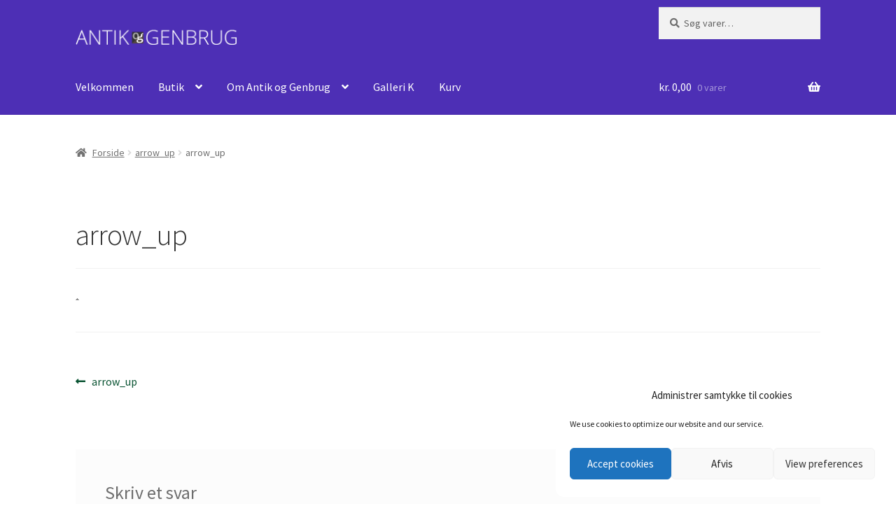

--- FILE ---
content_type: text/html; charset=UTF-8
request_url: https://antik-og-genbrug.dk/arrow_up/
body_size: 16007
content:
<!doctype html>
<html lang="da-DK">
<head>
<meta charset="UTF-8">
<meta name="viewport" content="width=device-width, initial-scale=1">
<link rel="profile" href="http://gmpg.org/xfn/11">
<link rel="pingback" href="https://antik-og-genbrug.dk/Leifsubwebshopwp/xmlrpc.php">

<title>arrow_up &#8211; Antik og Genbrug</title>
<meta name='robots' content='max-image-preview:large' />

<link rel='dns-prefetch' href='//stats.wp.com' />
<link rel='dns-prefetch' href='//fonts.googleapis.com' />
<link rel='dns-prefetch' href='//i0.wp.com' />
<link rel='dns-prefetch' href='//c0.wp.com' />
<link rel="alternate" type="application/rss+xml" title="Antik og Genbrug &raquo; Feed" href="https://antik-og-genbrug.dk/feed/" />
<link rel="alternate" type="application/rss+xml" title="Antik og Genbrug &raquo;-kommentar-feed" href="https://antik-og-genbrug.dk/comments/feed/" />
<link rel="alternate" type="application/rss+xml" title="Antik og Genbrug &raquo; arrow_up-kommentar-feed" href="https://antik-og-genbrug.dk/feed/?attachment_id=226" />
<link rel="alternate" title="oEmbed (JSON)" type="application/json+oembed" href="https://antik-og-genbrug.dk/wp-json/oembed/1.0/embed?url=https%3A%2F%2Fantik-og-genbrug.dk%2Farrow_up%2F" />
<link rel="alternate" title="oEmbed (XML)" type="text/xml+oembed" href="https://antik-og-genbrug.dk/wp-json/oembed/1.0/embed?url=https%3A%2F%2Fantik-og-genbrug.dk%2Farrow_up%2F&#038;format=xml" />
<style id='wp-img-auto-sizes-contain-inline-css'>
img:is([sizes=auto i],[sizes^="auto," i]){contain-intrinsic-size:3000px 1500px}
/*# sourceURL=wp-img-auto-sizes-contain-inline-css */
</style>
<style id='wp-emoji-styles-inline-css'>

	img.wp-smiley, img.emoji {
		display: inline !important;
		border: none !important;
		box-shadow: none !important;
		height: 1em !important;
		width: 1em !important;
		margin: 0 0.07em !important;
		vertical-align: -0.1em !important;
		background: none !important;
		padding: 0 !important;
	}
/*# sourceURL=wp-emoji-styles-inline-css */
</style>
<style id='wp-block-library-inline-css'>
:root{--wp-block-synced-color:#7a00df;--wp-block-synced-color--rgb:122,0,223;--wp-bound-block-color:var(--wp-block-synced-color);--wp-editor-canvas-background:#ddd;--wp-admin-theme-color:#007cba;--wp-admin-theme-color--rgb:0,124,186;--wp-admin-theme-color-darker-10:#006ba1;--wp-admin-theme-color-darker-10--rgb:0,107,160.5;--wp-admin-theme-color-darker-20:#005a87;--wp-admin-theme-color-darker-20--rgb:0,90,135;--wp-admin-border-width-focus:2px}@media (min-resolution:192dpi){:root{--wp-admin-border-width-focus:1.5px}}.wp-element-button{cursor:pointer}:root .has-very-light-gray-background-color{background-color:#eee}:root .has-very-dark-gray-background-color{background-color:#313131}:root .has-very-light-gray-color{color:#eee}:root .has-very-dark-gray-color{color:#313131}:root .has-vivid-green-cyan-to-vivid-cyan-blue-gradient-background{background:linear-gradient(135deg,#00d084,#0693e3)}:root .has-purple-crush-gradient-background{background:linear-gradient(135deg,#34e2e4,#4721fb 50%,#ab1dfe)}:root .has-hazy-dawn-gradient-background{background:linear-gradient(135deg,#faaca8,#dad0ec)}:root .has-subdued-olive-gradient-background{background:linear-gradient(135deg,#fafae1,#67a671)}:root .has-atomic-cream-gradient-background{background:linear-gradient(135deg,#fdd79a,#004a59)}:root .has-nightshade-gradient-background{background:linear-gradient(135deg,#330968,#31cdcf)}:root .has-midnight-gradient-background{background:linear-gradient(135deg,#020381,#2874fc)}:root{--wp--preset--font-size--normal:16px;--wp--preset--font-size--huge:42px}.has-regular-font-size{font-size:1em}.has-larger-font-size{font-size:2.625em}.has-normal-font-size{font-size:var(--wp--preset--font-size--normal)}.has-huge-font-size{font-size:var(--wp--preset--font-size--huge)}.has-text-align-center{text-align:center}.has-text-align-left{text-align:left}.has-text-align-right{text-align:right}.has-fit-text{white-space:nowrap!important}#end-resizable-editor-section{display:none}.aligncenter{clear:both}.items-justified-left{justify-content:flex-start}.items-justified-center{justify-content:center}.items-justified-right{justify-content:flex-end}.items-justified-space-between{justify-content:space-between}.screen-reader-text{border:0;clip-path:inset(50%);height:1px;margin:-1px;overflow:hidden;padding:0;position:absolute;width:1px;word-wrap:normal!important}.screen-reader-text:focus{background-color:#ddd;clip-path:none;color:#444;display:block;font-size:1em;height:auto;left:5px;line-height:normal;padding:15px 23px 14px;text-decoration:none;top:5px;width:auto;z-index:100000}html :where(.has-border-color){border-style:solid}html :where([style*=border-top-color]){border-top-style:solid}html :where([style*=border-right-color]){border-right-style:solid}html :where([style*=border-bottom-color]){border-bottom-style:solid}html :where([style*=border-left-color]){border-left-style:solid}html :where([style*=border-width]){border-style:solid}html :where([style*=border-top-width]){border-top-style:solid}html :where([style*=border-right-width]){border-right-style:solid}html :where([style*=border-bottom-width]){border-bottom-style:solid}html :where([style*=border-left-width]){border-left-style:solid}html :where(img[class*=wp-image-]){height:auto;max-width:100%}:where(figure){margin:0 0 1em}html :where(.is-position-sticky){--wp-admin--admin-bar--position-offset:var(--wp-admin--admin-bar--height,0px)}@media screen and (max-width:600px){html :where(.is-position-sticky){--wp-admin--admin-bar--position-offset:0px}}
.has-text-align-justify{text-align:justify;}

/*# sourceURL=wp-block-library-inline-css */
</style><link rel='stylesheet' id='wc-blocks-style-css' href='https://c0.wp.com/p/woocommerce/10.4.3/assets/client/blocks/wc-blocks.css' media='all' />
<style id='global-styles-inline-css'>
:root{--wp--preset--aspect-ratio--square: 1;--wp--preset--aspect-ratio--4-3: 4/3;--wp--preset--aspect-ratio--3-4: 3/4;--wp--preset--aspect-ratio--3-2: 3/2;--wp--preset--aspect-ratio--2-3: 2/3;--wp--preset--aspect-ratio--16-9: 16/9;--wp--preset--aspect-ratio--9-16: 9/16;--wp--preset--color--black: #000000;--wp--preset--color--cyan-bluish-gray: #abb8c3;--wp--preset--color--white: #ffffff;--wp--preset--color--pale-pink: #f78da7;--wp--preset--color--vivid-red: #cf2e2e;--wp--preset--color--luminous-vivid-orange: #ff6900;--wp--preset--color--luminous-vivid-amber: #fcb900;--wp--preset--color--light-green-cyan: #7bdcb5;--wp--preset--color--vivid-green-cyan: #00d084;--wp--preset--color--pale-cyan-blue: #8ed1fc;--wp--preset--color--vivid-cyan-blue: #0693e3;--wp--preset--color--vivid-purple: #9b51e0;--wp--preset--gradient--vivid-cyan-blue-to-vivid-purple: linear-gradient(135deg,rgb(6,147,227) 0%,rgb(155,81,224) 100%);--wp--preset--gradient--light-green-cyan-to-vivid-green-cyan: linear-gradient(135deg,rgb(122,220,180) 0%,rgb(0,208,130) 100%);--wp--preset--gradient--luminous-vivid-amber-to-luminous-vivid-orange: linear-gradient(135deg,rgb(252,185,0) 0%,rgb(255,105,0) 100%);--wp--preset--gradient--luminous-vivid-orange-to-vivid-red: linear-gradient(135deg,rgb(255,105,0) 0%,rgb(207,46,46) 100%);--wp--preset--gradient--very-light-gray-to-cyan-bluish-gray: linear-gradient(135deg,rgb(238,238,238) 0%,rgb(169,184,195) 100%);--wp--preset--gradient--cool-to-warm-spectrum: linear-gradient(135deg,rgb(74,234,220) 0%,rgb(151,120,209) 20%,rgb(207,42,186) 40%,rgb(238,44,130) 60%,rgb(251,105,98) 80%,rgb(254,248,76) 100%);--wp--preset--gradient--blush-light-purple: linear-gradient(135deg,rgb(255,206,236) 0%,rgb(152,150,240) 100%);--wp--preset--gradient--blush-bordeaux: linear-gradient(135deg,rgb(254,205,165) 0%,rgb(254,45,45) 50%,rgb(107,0,62) 100%);--wp--preset--gradient--luminous-dusk: linear-gradient(135deg,rgb(255,203,112) 0%,rgb(199,81,192) 50%,rgb(65,88,208) 100%);--wp--preset--gradient--pale-ocean: linear-gradient(135deg,rgb(255,245,203) 0%,rgb(182,227,212) 50%,rgb(51,167,181) 100%);--wp--preset--gradient--electric-grass: linear-gradient(135deg,rgb(202,248,128) 0%,rgb(113,206,126) 100%);--wp--preset--gradient--midnight: linear-gradient(135deg,rgb(2,3,129) 0%,rgb(40,116,252) 100%);--wp--preset--font-size--small: 14px;--wp--preset--font-size--medium: 23px;--wp--preset--font-size--large: 26px;--wp--preset--font-size--x-large: 42px;--wp--preset--font-size--normal: 16px;--wp--preset--font-size--huge: 37px;--wp--preset--spacing--20: 0.44rem;--wp--preset--spacing--30: 0.67rem;--wp--preset--spacing--40: 1rem;--wp--preset--spacing--50: 1.5rem;--wp--preset--spacing--60: 2.25rem;--wp--preset--spacing--70: 3.38rem;--wp--preset--spacing--80: 5.06rem;--wp--preset--shadow--natural: 6px 6px 9px rgba(0, 0, 0, 0.2);--wp--preset--shadow--deep: 12px 12px 50px rgba(0, 0, 0, 0.4);--wp--preset--shadow--sharp: 6px 6px 0px rgba(0, 0, 0, 0.2);--wp--preset--shadow--outlined: 6px 6px 0px -3px rgb(255, 255, 255), 6px 6px rgb(0, 0, 0);--wp--preset--shadow--crisp: 6px 6px 0px rgb(0, 0, 0);}:where(.is-layout-flex){gap: 0.5em;}:where(.is-layout-grid){gap: 0.5em;}body .is-layout-flex{display: flex;}.is-layout-flex{flex-wrap: wrap;align-items: center;}.is-layout-flex > :is(*, div){margin: 0;}body .is-layout-grid{display: grid;}.is-layout-grid > :is(*, div){margin: 0;}:where(.wp-block-columns.is-layout-flex){gap: 2em;}:where(.wp-block-columns.is-layout-grid){gap: 2em;}:where(.wp-block-post-template.is-layout-flex){gap: 1.25em;}:where(.wp-block-post-template.is-layout-grid){gap: 1.25em;}.has-black-color{color: var(--wp--preset--color--black) !important;}.has-cyan-bluish-gray-color{color: var(--wp--preset--color--cyan-bluish-gray) !important;}.has-white-color{color: var(--wp--preset--color--white) !important;}.has-pale-pink-color{color: var(--wp--preset--color--pale-pink) !important;}.has-vivid-red-color{color: var(--wp--preset--color--vivid-red) !important;}.has-luminous-vivid-orange-color{color: var(--wp--preset--color--luminous-vivid-orange) !important;}.has-luminous-vivid-amber-color{color: var(--wp--preset--color--luminous-vivid-amber) !important;}.has-light-green-cyan-color{color: var(--wp--preset--color--light-green-cyan) !important;}.has-vivid-green-cyan-color{color: var(--wp--preset--color--vivid-green-cyan) !important;}.has-pale-cyan-blue-color{color: var(--wp--preset--color--pale-cyan-blue) !important;}.has-vivid-cyan-blue-color{color: var(--wp--preset--color--vivid-cyan-blue) !important;}.has-vivid-purple-color{color: var(--wp--preset--color--vivid-purple) !important;}.has-black-background-color{background-color: var(--wp--preset--color--black) !important;}.has-cyan-bluish-gray-background-color{background-color: var(--wp--preset--color--cyan-bluish-gray) !important;}.has-white-background-color{background-color: var(--wp--preset--color--white) !important;}.has-pale-pink-background-color{background-color: var(--wp--preset--color--pale-pink) !important;}.has-vivid-red-background-color{background-color: var(--wp--preset--color--vivid-red) !important;}.has-luminous-vivid-orange-background-color{background-color: var(--wp--preset--color--luminous-vivid-orange) !important;}.has-luminous-vivid-amber-background-color{background-color: var(--wp--preset--color--luminous-vivid-amber) !important;}.has-light-green-cyan-background-color{background-color: var(--wp--preset--color--light-green-cyan) !important;}.has-vivid-green-cyan-background-color{background-color: var(--wp--preset--color--vivid-green-cyan) !important;}.has-pale-cyan-blue-background-color{background-color: var(--wp--preset--color--pale-cyan-blue) !important;}.has-vivid-cyan-blue-background-color{background-color: var(--wp--preset--color--vivid-cyan-blue) !important;}.has-vivid-purple-background-color{background-color: var(--wp--preset--color--vivid-purple) !important;}.has-black-border-color{border-color: var(--wp--preset--color--black) !important;}.has-cyan-bluish-gray-border-color{border-color: var(--wp--preset--color--cyan-bluish-gray) !important;}.has-white-border-color{border-color: var(--wp--preset--color--white) !important;}.has-pale-pink-border-color{border-color: var(--wp--preset--color--pale-pink) !important;}.has-vivid-red-border-color{border-color: var(--wp--preset--color--vivid-red) !important;}.has-luminous-vivid-orange-border-color{border-color: var(--wp--preset--color--luminous-vivid-orange) !important;}.has-luminous-vivid-amber-border-color{border-color: var(--wp--preset--color--luminous-vivid-amber) !important;}.has-light-green-cyan-border-color{border-color: var(--wp--preset--color--light-green-cyan) !important;}.has-vivid-green-cyan-border-color{border-color: var(--wp--preset--color--vivid-green-cyan) !important;}.has-pale-cyan-blue-border-color{border-color: var(--wp--preset--color--pale-cyan-blue) !important;}.has-vivid-cyan-blue-border-color{border-color: var(--wp--preset--color--vivid-cyan-blue) !important;}.has-vivid-purple-border-color{border-color: var(--wp--preset--color--vivid-purple) !important;}.has-vivid-cyan-blue-to-vivid-purple-gradient-background{background: var(--wp--preset--gradient--vivid-cyan-blue-to-vivid-purple) !important;}.has-light-green-cyan-to-vivid-green-cyan-gradient-background{background: var(--wp--preset--gradient--light-green-cyan-to-vivid-green-cyan) !important;}.has-luminous-vivid-amber-to-luminous-vivid-orange-gradient-background{background: var(--wp--preset--gradient--luminous-vivid-amber-to-luminous-vivid-orange) !important;}.has-luminous-vivid-orange-to-vivid-red-gradient-background{background: var(--wp--preset--gradient--luminous-vivid-orange-to-vivid-red) !important;}.has-very-light-gray-to-cyan-bluish-gray-gradient-background{background: var(--wp--preset--gradient--very-light-gray-to-cyan-bluish-gray) !important;}.has-cool-to-warm-spectrum-gradient-background{background: var(--wp--preset--gradient--cool-to-warm-spectrum) !important;}.has-blush-light-purple-gradient-background{background: var(--wp--preset--gradient--blush-light-purple) !important;}.has-blush-bordeaux-gradient-background{background: var(--wp--preset--gradient--blush-bordeaux) !important;}.has-luminous-dusk-gradient-background{background: var(--wp--preset--gradient--luminous-dusk) !important;}.has-pale-ocean-gradient-background{background: var(--wp--preset--gradient--pale-ocean) !important;}.has-electric-grass-gradient-background{background: var(--wp--preset--gradient--electric-grass) !important;}.has-midnight-gradient-background{background: var(--wp--preset--gradient--midnight) !important;}.has-small-font-size{font-size: var(--wp--preset--font-size--small) !important;}.has-medium-font-size{font-size: var(--wp--preset--font-size--medium) !important;}.has-large-font-size{font-size: var(--wp--preset--font-size--large) !important;}.has-x-large-font-size{font-size: var(--wp--preset--font-size--x-large) !important;}
/*# sourceURL=global-styles-inline-css */
</style>

<style id='classic-theme-styles-inline-css'>
/*! This file is auto-generated */
.wp-block-button__link{color:#fff;background-color:#32373c;border-radius:9999px;box-shadow:none;text-decoration:none;padding:calc(.667em + 2px) calc(1.333em + 2px);font-size:1.125em}.wp-block-file__button{background:#32373c;color:#fff;text-decoration:none}
/*# sourceURL=/wp-includes/css/classic-themes.min.css */
</style>
<link rel='stylesheet' id='storefront-gutenberg-blocks-css' href='https://antik-og-genbrug.dk/Leifsubwebshopwp/wp-content/themes/storefront/assets/css/base/gutenberg-blocks.css?ver=4.1.3' media='all' />
<style id='storefront-gutenberg-blocks-inline-css'>

				.wp-block-button__link:not(.has-text-color) {
					color: #ffffff;
				}

				.wp-block-button__link:not(.has-text-color):hover,
				.wp-block-button__link:not(.has-text-color):focus,
				.wp-block-button__link:not(.has-text-color):active {
					color: #ffffff;
				}

				.wp-block-button__link:not(.has-background) {
					background-color: #0a5433;
				}

				.wp-block-button__link:not(.has-background):hover,
				.wp-block-button__link:not(.has-background):focus,
				.wp-block-button__link:not(.has-background):active {
					border-color: #003b1a;
					background-color: #003b1a;
				}

				.wp-block-quote footer,
				.wp-block-quote cite,
				.wp-block-quote__citation {
					color: #6d6d6d;
				}

				.wp-block-pullquote cite,
				.wp-block-pullquote footer,
				.wp-block-pullquote__citation {
					color: #6d6d6d;
				}

				.wp-block-image figcaption {
					color: #6d6d6d;
				}

				.wp-block-separator.is-style-dots::before {
					color: #333333;
				}

				.wp-block-file a.wp-block-file__button {
					color: #ffffff;
					background-color: #0a5433;
					border-color: #0a5433;
				}

				.wp-block-file a.wp-block-file__button:hover,
				.wp-block-file a.wp-block-file__button:focus,
				.wp-block-file a.wp-block-file__button:active {
					color: #ffffff;
					background-color: #003b1a;
				}

				.wp-block-code,
				.wp-block-preformatted pre {
					color: #6d6d6d;
				}

				.wp-block-table:not( .has-background ):not( .is-style-stripes ) tbody tr:nth-child(2n) td {
					background-color: #fdfdfd;
				}

				.wp-block-cover .wp-block-cover__inner-container h1:not(.has-text-color),
				.wp-block-cover .wp-block-cover__inner-container h2:not(.has-text-color),
				.wp-block-cover .wp-block-cover__inner-container h3:not(.has-text-color),
				.wp-block-cover .wp-block-cover__inner-container h4:not(.has-text-color),
				.wp-block-cover .wp-block-cover__inner-container h5:not(.has-text-color),
				.wp-block-cover .wp-block-cover__inner-container h6:not(.has-text-color) {
					color: #000000;
				}

				.wc-block-components-price-slider__range-input-progress,
				.rtl .wc-block-components-price-slider__range-input-progress {
					--range-color: #0a5433;
				}

				/* Target only IE11 */
				@media all and (-ms-high-contrast: none), (-ms-high-contrast: active) {
					.wc-block-components-price-slider__range-input-progress {
						background: #0a5433;
					}
				}

				.wc-block-components-button:not(.is-link) {
					background-color: #666666;
					color: #ffffff;
				}

				.wc-block-components-button:not(.is-link):hover,
				.wc-block-components-button:not(.is-link):focus,
				.wc-block-components-button:not(.is-link):active {
					background-color: #4d4d4d;
					color: #ffffff;
				}

				.wc-block-components-button:not(.is-link):disabled {
					background-color: #666666;
					color: #ffffff;
				}

				.wc-block-cart__submit-container {
					background-color: #ffffff;
				}

				.wc-block-cart__submit-container::before {
					color: rgba(220,220,220,0.5);
				}

				.wc-block-components-order-summary-item__quantity {
					background-color: #ffffff;
					border-color: #6d6d6d;
					box-shadow: 0 0 0 2px #ffffff;
					color: #6d6d6d;
				}
			
/*# sourceURL=storefront-gutenberg-blocks-inline-css */
</style>
<style id='woocommerce-inline-inline-css'>
.woocommerce form .form-row .required { visibility: visible; }
/*# sourceURL=woocommerce-inline-inline-css */
</style>
<link rel='stylesheet' id='cmplz-general-css' href='https://antik-og-genbrug.dk/Leifsubwebshopwp/wp-content/plugins/complianz-gdpr/assets/css/cookieblocker.min.css?ver=1765999082' media='all' />
<link rel='stylesheet' id='storefront-style-css' href='https://antik-og-genbrug.dk/Leifsubwebshopwp/wp-content/themes/storefront/style.css?ver=4.1.3' media='all' />
<style id='storefront-style-inline-css'>

			.main-navigation ul li a,
			.site-title a,
			ul.menu li a,
			.site-branding h1 a,
			button.menu-toggle,
			button.menu-toggle:hover,
			.handheld-navigation .dropdown-toggle {
				color: #ffffff;
			}

			button.menu-toggle,
			button.menu-toggle:hover {
				border-color: #ffffff;
			}

			.main-navigation ul li a:hover,
			.main-navigation ul li:hover > a,
			.site-title a:hover,
			.site-header ul.menu li.current-menu-item > a {
				color: #ffffff;
			}

			table:not( .has-background ) th {
				background-color: #f8f8f8;
			}

			table:not( .has-background ) tbody td {
				background-color: #fdfdfd;
			}

			table:not( .has-background ) tbody tr:nth-child(2n) td,
			fieldset,
			fieldset legend {
				background-color: #fbfbfb;
			}

			.site-header,
			.secondary-navigation ul ul,
			.main-navigation ul.menu > li.menu-item-has-children:after,
			.secondary-navigation ul.menu ul,
			.storefront-handheld-footer-bar,
			.storefront-handheld-footer-bar ul li > a,
			.storefront-handheld-footer-bar ul li.search .site-search,
			button.menu-toggle,
			button.menu-toggle:hover {
				background-color: #4d2fb5;
			}

			p.site-description,
			.site-header,
			.storefront-handheld-footer-bar {
				color: #ffffff;
			}

			button.menu-toggle:after,
			button.menu-toggle:before,
			button.menu-toggle span:before {
				background-color: #ffffff;
			}

			h1, h2, h3, h4, h5, h6, .wc-block-grid__product-title {
				color: #333333;
			}

			.widget h1 {
				border-bottom-color: #333333;
			}

			body,
			.secondary-navigation a {
				color: #6d6d6d;
			}

			.widget-area .widget a,
			.hentry .entry-header .posted-on a,
			.hentry .entry-header .post-author a,
			.hentry .entry-header .post-comments a,
			.hentry .entry-header .byline a {
				color: #727272;
			}

			a {
				color: #0a5433;
			}

			a:focus,
			button:focus,
			.button.alt:focus,
			input:focus,
			textarea:focus,
			input[type="button"]:focus,
			input[type="reset"]:focus,
			input[type="submit"]:focus,
			input[type="email"]:focus,
			input[type="tel"]:focus,
			input[type="url"]:focus,
			input[type="password"]:focus,
			input[type="search"]:focus {
				outline-color: #0a5433;
			}

			button, input[type="button"], input[type="reset"], input[type="submit"], .button, .widget a.button {
				background-color: #0a5433;
				border-color: #0a5433;
				color: #ffffff;
			}

			button:hover, input[type="button"]:hover, input[type="reset"]:hover, input[type="submit"]:hover, .button:hover, .widget a.button:hover {
				background-color: #003b1a;
				border-color: #003b1a;
				color: #ffffff;
			}

			button.alt, input[type="button"].alt, input[type="reset"].alt, input[type="submit"].alt, .button.alt, .widget-area .widget a.button.alt {
				background-color: #666666;
				border-color: #666666;
				color: #ffffff;
			}

			button.alt:hover, input[type="button"].alt:hover, input[type="reset"].alt:hover, input[type="submit"].alt:hover, .button.alt:hover, .widget-area .widget a.button.alt:hover {
				background-color: #4d4d4d;
				border-color: #4d4d4d;
				color: #ffffff;
			}

			.pagination .page-numbers li .page-numbers.current {
				background-color: #e6e6e6;
				color: #636363;
			}

			#comments .comment-list .comment-content .comment-text {
				background-color: #f8f8f8;
			}

			.site-footer {
				background-color: #4d2fb5;
				color: #dddddd;
			}

			.site-footer a:not(.button):not(.components-button) {
				color: #939b98;
			}

			.site-footer .storefront-handheld-footer-bar a:not(.button):not(.components-button) {
				color: #ffffff;
			}

			.site-footer h1, .site-footer h2, .site-footer h3, .site-footer h4, .site-footer h5, .site-footer h6, .site-footer .widget .widget-title, .site-footer .widget .widgettitle {
				color: #333333;
			}

			.page-template-template-homepage.has-post-thumbnail .type-page.has-post-thumbnail .entry-title {
				color: #000000;
			}

			.page-template-template-homepage.has-post-thumbnail .type-page.has-post-thumbnail .entry-content {
				color: #000000;
			}

			@media screen and ( min-width: 768px ) {
				.secondary-navigation ul.menu a:hover {
					color: #ffffff;
				}

				.secondary-navigation ul.menu a {
					color: #ffffff;
				}

				.main-navigation ul.menu ul.sub-menu,
				.main-navigation ul.nav-menu ul.children {
					background-color: #3e20a6;
				}

				.site-header {
					border-bottom-color: #3e20a6;
				}
			}
/*# sourceURL=storefront-style-inline-css */
</style>
<link rel='stylesheet' id='storefront-icons-css' href='https://antik-og-genbrug.dk/Leifsubwebshopwp/wp-content/themes/storefront/assets/css/base/icons.css?ver=4.1.3' media='all' />
<link rel='stylesheet' id='storefront-fonts-css' href='https://fonts.googleapis.com/css?family=Source+Sans+Pro%3A400%2C300%2C300italic%2C400italic%2C600%2C700%2C900&#038;subset=latin%2Clatin-ext&#038;ver=4.1.3' media='all' />
<link rel='stylesheet' id='storefront-jetpack-widgets-css' href='https://antik-og-genbrug.dk/Leifsubwebshopwp/wp-content/themes/storefront/assets/css/jetpack/widgets.css?ver=4.1.3' media='all' />
<link rel='stylesheet' id='storefront-woocommerce-style-css' href='https://antik-og-genbrug.dk/Leifsubwebshopwp/wp-content/themes/storefront/assets/css/woocommerce/woocommerce.css?ver=4.1.3' media='all' />
<style id='storefront-woocommerce-style-inline-css'>
@font-face {
				font-family: star;
				src: url(https://antik-og-genbrug.dk/Leifsubwebshopwp/wp-content/plugins/woocommerce/assets/fonts/star.eot);
				src:
					url(https://antik-og-genbrug.dk/Leifsubwebshopwp/wp-content/plugins/woocommerce/assets/fonts/star.eot?#iefix) format("embedded-opentype"),
					url(https://antik-og-genbrug.dk/Leifsubwebshopwp/wp-content/plugins/woocommerce/assets/fonts/star.woff) format("woff"),
					url(https://antik-og-genbrug.dk/Leifsubwebshopwp/wp-content/plugins/woocommerce/assets/fonts/star.ttf) format("truetype"),
					url(https://antik-og-genbrug.dk/Leifsubwebshopwp/wp-content/plugins/woocommerce/assets/fonts/star.svg#star) format("svg");
				font-weight: 400;
				font-style: normal;
			}
			@font-face {
				font-family: WooCommerce;
				src: url(https://antik-og-genbrug.dk/Leifsubwebshopwp/wp-content/plugins/woocommerce/assets/fonts/WooCommerce.eot);
				src:
					url(https://antik-og-genbrug.dk/Leifsubwebshopwp/wp-content/plugins/woocommerce/assets/fonts/WooCommerce.eot?#iefix) format("embedded-opentype"),
					url(https://antik-og-genbrug.dk/Leifsubwebshopwp/wp-content/plugins/woocommerce/assets/fonts/WooCommerce.woff) format("woff"),
					url(https://antik-og-genbrug.dk/Leifsubwebshopwp/wp-content/plugins/woocommerce/assets/fonts/WooCommerce.ttf) format("truetype"),
					url(https://antik-og-genbrug.dk/Leifsubwebshopwp/wp-content/plugins/woocommerce/assets/fonts/WooCommerce.svg#WooCommerce) format("svg");
				font-weight: 400;
				font-style: normal;
			}

			a.cart-contents,
			.site-header-cart .widget_shopping_cart a {
				color: #ffffff;
			}

			a.cart-contents:hover,
			.site-header-cart .widget_shopping_cart a:hover,
			.site-header-cart:hover > li > a {
				color: #ffffff;
			}

			table.cart td.product-remove,
			table.cart td.actions {
				border-top-color: #ffffff;
			}

			.storefront-handheld-footer-bar ul li.cart .count {
				background-color: #ffffff;
				color: #4d2fb5;
				border-color: #4d2fb5;
			}

			.woocommerce-tabs ul.tabs li.active a,
			ul.products li.product .price,
			.onsale,
			.wc-block-grid__product-onsale,
			.widget_search form:before,
			.widget_product_search form:before {
				color: #6d6d6d;
			}

			.woocommerce-breadcrumb a,
			a.woocommerce-review-link,
			.product_meta a {
				color: #727272;
			}

			.wc-block-grid__product-onsale,
			.onsale {
				border-color: #6d6d6d;
			}

			.star-rating span:before,
			.quantity .plus, .quantity .minus,
			p.stars a:hover:after,
			p.stars a:after,
			.star-rating span:before,
			#payment .payment_methods li input[type=radio]:first-child:checked+label:before {
				color: #0a5433;
			}

			.widget_price_filter .ui-slider .ui-slider-range,
			.widget_price_filter .ui-slider .ui-slider-handle {
				background-color: #0a5433;
			}

			.order_details {
				background-color: #f8f8f8;
			}

			.order_details > li {
				border-bottom: 1px dotted #e3e3e3;
			}

			.order_details:before,
			.order_details:after {
				background: -webkit-linear-gradient(transparent 0,transparent 0),-webkit-linear-gradient(135deg,#f8f8f8 33.33%,transparent 33.33%),-webkit-linear-gradient(45deg,#f8f8f8 33.33%,transparent 33.33%)
			}

			#order_review {
				background-color: #ffffff;
			}

			#payment .payment_methods > li .payment_box,
			#payment .place-order {
				background-color: #fafafa;
			}

			#payment .payment_methods > li:not(.woocommerce-notice) {
				background-color: #f5f5f5;
			}

			#payment .payment_methods > li:not(.woocommerce-notice):hover {
				background-color: #f0f0f0;
			}

			.woocommerce-pagination .page-numbers li .page-numbers.current {
				background-color: #e6e6e6;
				color: #636363;
			}

			.wc-block-grid__product-onsale,
			.onsale,
			.woocommerce-pagination .page-numbers li .page-numbers:not(.current) {
				color: #6d6d6d;
			}

			p.stars a:before,
			p.stars a:hover~a:before,
			p.stars.selected a.active~a:before {
				color: #6d6d6d;
			}

			p.stars.selected a.active:before,
			p.stars:hover a:before,
			p.stars.selected a:not(.active):before,
			p.stars.selected a.active:before {
				color: #0a5433;
			}

			.single-product div.product .woocommerce-product-gallery .woocommerce-product-gallery__trigger {
				background-color: #0a5433;
				color: #ffffff;
			}

			.single-product div.product .woocommerce-product-gallery .woocommerce-product-gallery__trigger:hover {
				background-color: #003b1a;
				border-color: #003b1a;
				color: #ffffff;
			}

			.button.added_to_cart:focus,
			.button.wc-forward:focus {
				outline-color: #0a5433;
			}

			.added_to_cart,
			.site-header-cart .widget_shopping_cart a.button,
			.wc-block-grid__products .wc-block-grid__product .wp-block-button__link {
				background-color: #0a5433;
				border-color: #0a5433;
				color: #ffffff;
			}

			.added_to_cart:hover,
			.site-header-cart .widget_shopping_cart a.button:hover,
			.wc-block-grid__products .wc-block-grid__product .wp-block-button__link:hover {
				background-color: #003b1a;
				border-color: #003b1a;
				color: #ffffff;
			}

			.added_to_cart.alt, .added_to_cart, .widget a.button.checkout {
				background-color: #666666;
				border-color: #666666;
				color: #ffffff;
			}

			.added_to_cart.alt:hover, .added_to_cart:hover, .widget a.button.checkout:hover {
				background-color: #4d4d4d;
				border-color: #4d4d4d;
				color: #ffffff;
			}

			.button.loading {
				color: #0a5433;
			}

			.button.loading:hover {
				background-color: #0a5433;
			}

			.button.loading:after {
				color: #ffffff;
			}

			@media screen and ( min-width: 768px ) {
				.site-header-cart .widget_shopping_cart,
				.site-header .product_list_widget li .quantity {
					color: #ffffff;
				}

				.site-header-cart .widget_shopping_cart .buttons,
				.site-header-cart .widget_shopping_cart .total {
					background-color: #4325ab;
				}

				.site-header-cart .widget_shopping_cart {
					background-color: #3e20a6;
				}
			}
				.storefront-product-pagination a {
					color: #6d6d6d;
					background-color: #ffffff;
				}
				.storefront-sticky-add-to-cart {
					color: #6d6d6d;
					background-color: #ffffff;
				}

				.storefront-sticky-add-to-cart a:not(.button) {
					color: #ffffff;
				}
/*# sourceURL=storefront-woocommerce-style-inline-css */
</style>
<link rel='stylesheet' id='storefront-woocommerce-brands-style-css' href='https://antik-og-genbrug.dk/Leifsubwebshopwp/wp-content/themes/storefront/assets/css/woocommerce/extensions/brands.css?ver=4.1.3' media='all' />
<link rel='stylesheet' id='jetpack_css-css' href='https://c0.wp.com/p/jetpack/12.4.1/css/jetpack.css' media='all' />









<link rel="https://api.w.org/" href="https://antik-og-genbrug.dk/wp-json/" /><link rel="alternate" title="JSON" type="application/json" href="https://antik-og-genbrug.dk/wp-json/wp/v2/media/226" /><link rel="EditURI" type="application/rsd+xml" title="RSD" href="https://antik-og-genbrug.dk/Leifsubwebshopwp/xmlrpc.php?rsd" />
<meta name="generator" content="WordPress 6.9" />
<meta name="generator" content="WooCommerce 10.4.3" />
<link rel="canonical" href="https://antik-og-genbrug.dk/arrow_up/" />
<link rel='shortlink' href='https://antik-og-genbrug.dk/?p=226' />
	<style>img#wpstats{display:none}</style>
					<style>.cmplz-hidden {
					display: none !important;
				}</style>	<noscript><style>.woocommerce-product-gallery{ opacity: 1 !important; }</style></noscript>
	<meta name="description" content="Antik og Genbrug er stedet, hvor du kan finde skønne loppefund, oftest af dansk eller skandinavisk design, håndplukket med kærlighed for tingenes værdi." />
			<style type="text/css">
				/* If html does not have either class, do not show lazy loaded images. */
				html:not( .jetpack-lazy-images-js-enabled ):not( .js ) .jetpack-lazy-image {
					display: none;
				}
			</style>
			
		<link rel="icon" href="https://i0.wp.com/antik-og-genbrug.dk/Leifsubwebshopwp/wp-content/uploads/2019/07/cropped-FAVICON-v4-Antik-og-Genbrug.png?fit=32%2C32&#038;ssl=1" sizes="32x32" />
<link rel="icon" href="https://i0.wp.com/antik-og-genbrug.dk/Leifsubwebshopwp/wp-content/uploads/2019/07/cropped-FAVICON-v4-Antik-og-Genbrug.png?fit=192%2C192&#038;ssl=1" sizes="192x192" />
<link rel="apple-touch-icon" href="https://i0.wp.com/antik-og-genbrug.dk/Leifsubwebshopwp/wp-content/uploads/2019/07/cropped-FAVICON-v4-Antik-og-Genbrug.png?fit=180%2C180&#038;ssl=1" />
<meta name="msapplication-TileImage" content="https://i0.wp.com/antik-og-genbrug.dk/Leifsubwebshopwp/wp-content/uploads/2019/07/cropped-FAVICON-v4-Antik-og-Genbrug.png?fit=270%2C270&#038;ssl=1" />
		<style id="wp-custom-css">
			.vs-fix-width {
	margin-left: 0 !important;
	margin-right: 0 !important;
	padding-left: 0 !important;
	padding-right: 0 !important;
}

.site-header {
	margin-bottom: 1.2358010320000012em !important;
	padding-top: 0.6179240000000021em !important;
}

.hentry .entry-content .wp-block-columns .wp-block-column, .editor-styles-wrapper .wp-block-columns .wp-block-column {
	margin-bottom: 0em !important;
}
.wp-block-columns {
	margin-bottom: 0px !important;
}
.wp-block-jetpack-slideshow_button-pause {
	display: none !important;
}		</style>
		</head>

<body data-cmplz=1 class="attachment wp-singular attachment-template-default single single-attachment postid-226 attachmentid-226 attachment-png wp-custom-logo wp-embed-responsive wp-theme-storefront theme-storefront woocommerce-no-js storefront-full-width-content storefront-align-wide right-sidebar woocommerce-active">



<div id="page" class="hfeed site">
	
	<header id="masthead" class="site-header" role="banner" style="">

		<div class="col-full">		<a class="skip-link screen-reader-text" href="#site-navigation">Spring til navigation</a>
		<a class="skip-link screen-reader-text" href="#content">Spring til indhold</a>
				<div class="site-branding">
			<a href="https://antik-og-genbrug.dk/" class="custom-logo-link" rel="home"><img width="470" height="110" src="https://i0.wp.com/antik-og-genbrug.dk/Leifsubwebshopwp/wp-content/uploads/2022/09/Logo-storefront-1.png?fit=470%2C110&amp;ssl=1" class="custom-logo" alt="Antik og Genbrug" decoding="async" fetchpriority="high" srcset="https://i0.wp.com/antik-og-genbrug.dk/Leifsubwebshopwp/wp-content/uploads/2022/09/Logo-storefront-1.png?w=470&amp;ssl=1 470w, https://i0.wp.com/antik-og-genbrug.dk/Leifsubwebshopwp/wp-content/uploads/2022/09/Logo-storefront-1.png?resize=416%2C97&amp;ssl=1 416w, https://i0.wp.com/antik-og-genbrug.dk/Leifsubwebshopwp/wp-content/uploads/2022/09/Logo-storefront-1.png?resize=300%2C70&amp;ssl=1 300w" sizes="(max-width: 470px) 100vw, 470px" data-attachment-id="1139" data-permalink="https://antik-og-genbrug.dk/logo-storefront-1/" data-orig-file="https://i0.wp.com/antik-og-genbrug.dk/Leifsubwebshopwp/wp-content/uploads/2022/09/Logo-storefront-1.png?fit=470%2C110&amp;ssl=1" data-orig-size="470,110" data-comments-opened="1" data-image-meta="{&quot;aperture&quot;:&quot;0&quot;,&quot;credit&quot;:&quot;&quot;,&quot;camera&quot;:&quot;&quot;,&quot;caption&quot;:&quot;&quot;,&quot;created_timestamp&quot;:&quot;0&quot;,&quot;copyright&quot;:&quot;&quot;,&quot;focal_length&quot;:&quot;0&quot;,&quot;iso&quot;:&quot;0&quot;,&quot;shutter_speed&quot;:&quot;0&quot;,&quot;title&quot;:&quot;&quot;,&quot;orientation&quot;:&quot;0&quot;}" data-image-title="Logo-storefront-1" data-image-description="&lt;p&gt;https://antik-og-genbrug.dk/Leifsubwebshopwp/wp-content/uploads/2022/09/cropped-Logo-storefront.png&lt;/p&gt;
" data-image-caption="" data-medium-file="https://i0.wp.com/antik-og-genbrug.dk/Leifsubwebshopwp/wp-content/uploads/2022/09/Logo-storefront-1.png?fit=300%2C70&amp;ssl=1" data-large-file="https://i0.wp.com/antik-og-genbrug.dk/Leifsubwebshopwp/wp-content/uploads/2022/09/Logo-storefront-1.png?fit=470%2C110&amp;ssl=1" /></a>		</div>
					<div class="site-search">
				<div class="widget woocommerce widget_product_search"><form role="search" method="get" class="woocommerce-product-search" action="https://antik-og-genbrug.dk/">
	<label class="screen-reader-text" for="woocommerce-product-search-field-0">Søg efter:</label>
	<input type="search" id="woocommerce-product-search-field-0" class="search-field" placeholder="Søg varer&hellip;" value="" name="s" />
	<button type="submit" value="Søg" class="">Søg</button>
	<input type="hidden" name="post_type" value="product" />
</form>
</div>			</div>
			</div><div class="storefront-primary-navigation"><div class="col-full">		<nav id="site-navigation" class="main-navigation" role="navigation" aria-label="Primær navigation">
		<button id="site-navigation-menu-toggle" class="menu-toggle" aria-controls="site-navigation" aria-expanded="false"><span>Menu</span></button>
			<div class="primary-navigation"><ul id="menu-main-shorter-woo" class="menu"><li id="menu-item-451" class="menu-item menu-item-type-post_type menu-item-object-page menu-item-home menu-item-451"><a href="https://antik-og-genbrug.dk/">Velkommen</a></li>
<li id="menu-item-444" class="menu-item menu-item-type-post_type menu-item-object-page menu-item-has-children menu-item-444"><a href="https://antik-og-genbrug.dk/shop/">Butik</a>
<ul class="sub-menu">
	<li id="menu-item-1118" class="menu-item menu-item-type-post_type menu-item-object-page menu-item-1118"><a href="https://antik-og-genbrug.dk/shop/">Nyeste vare</a></li>
	<li id="menu-item-1187" class="menu-item menu-item-type-post_type menu-item-object-page menu-item-1187"><a href="https://antik-og-genbrug.dk/om-at-reservere-og-kobe-en-vare/">Resevation og køb</a></li>
	<li id="menu-item-1192" class="menu-item menu-item-type-post_type menu-item-object-page menu-item-1192"><a href="https://antik-og-genbrug.dk/fragt/">Fragt</a></li>
</ul>
</li>
<li id="menu-item-1170" class="menu-item menu-item-type-post_type menu-item-object-page menu-item-has-children menu-item-1170"><a href="https://antik-og-genbrug.dk/om-os/">Om Antik og Genbrug</a>
<ul class="sub-menu">
	<li id="menu-item-791" class="menu-item menu-item-type-post_type menu-item-object-page menu-item-791"><a href="https://antik-og-genbrug.dk/kontakter/">Kontakt os</a></li>
	<li id="menu-item-446" class="menu-item menu-item-type-post_type menu-item-object-page menu-item-446"><a href="https://antik-og-genbrug.dk/om-os/">Om Antik og Genbrug</a></li>
	<li id="menu-item-594" class="menu-item menu-item-type-post_type menu-item-object-page menu-item-594"><a href="https://antik-og-genbrug.dk/rydning-af-dodsbo-og-restbo-og-kob/">Køb og rydning af dødsboer</a></li>
	<li id="menu-item-551" class="menu-item menu-item-type-post_type menu-item-object-page menu-item-551"><a href="https://antik-og-genbrug.dk/handelsbetingelser-forsendelse-og-emballering-fragt/">Handelsbetingelser</a></li>
</ul>
</li>
<li id="menu-item-1108" class="menu-item menu-item-type-custom menu-item-object-custom menu-item-1108"><a href="https://www.galleri-k.dk/">Galleri K</a></li>
<li id="menu-item-1125" class="menu-item menu-item-type-post_type menu-item-object-page menu-item-1125"><a href="https://antik-og-genbrug.dk/cart/">Kurv</a></li>
</ul></div><div class="menu"><ul>
<li ><a href="https://antik-og-genbrug.dk/">Forside</a></li><li class="page_item page-item-635"><a href="https://antik-og-genbrug.dk/artikler/">Artikler</a></li>
<li class="page_item page-item-7"><a href="https://antik-og-genbrug.dk/cart/">Cart</a></li>
<li class="page_item page-item-8"><a href="https://antik-og-genbrug.dk/checkout/">Checkout</a></li>
<li class="page_item page-item-1189"><a href="https://antik-og-genbrug.dk/fragt/">Fragt</a></li>
<li class="page_item page-item-543"><a href="https://antik-og-genbrug.dk/handelsbetingelser-forsendelse-og-emballering-fragt/">Handelsbetingelser</a></li>
<li class="page_item page-item-16"><a href="https://antik-og-genbrug.dk/kontakter/">Kontakt Antik og Genbrug</a></li>
<li class="page_item page-item-9"><a href="https://antik-og-genbrug.dk/my-account/">Min konto</a></li>
<li class="page_item page-item-14"><a href="https://antik-og-genbrug.dk/om-os/">Om Antik og Genbrug</a></li>
<li class="page_item page-item-587"><a href="https://antik-og-genbrug.dk/om-at-reservere-og-kobe-en-vare/">Om at reservere og købe en vare</a></li>
<li class="page_item page-item-3"><a href="https://antik-og-genbrug.dk/privatlivs-politik/">Privatlivspolitik</a></li>
<li class="page_item page-item-1100"><a href="https://antik-og-genbrug.dk/reuse/">Reduce, reuse, recycle eller miljøvenlig med sjæl</a></li>
<li class="page_item page-item-591"><a href="https://antik-og-genbrug.dk/rydning-af-dodsbo-og-restbo-og-kob/">Rydning af dødsbo og restbo og køb</a></li>
<li class="page_item page-item-190"><a href="https://antik-og-genbrug.dk/shop/">Shop</a></li>
</ul></div>
		</nav><!-- #site-navigation -->
				<ul id="site-header-cart" class="site-header-cart menu">
			<li class="">
							<a class="cart-contents" href="https://antik-og-genbrug.dk/cart/" title="Vis kurv">
								<span class="woocommerce-Price-amount amount"><span class="woocommerce-Price-currencySymbol">kr.</span>&nbsp;0,00</span> <span class="count">0 varer</span>
			</a>
					</li>
			<li>
				<div class="widget woocommerce widget_shopping_cart"><div class="widget_shopping_cart_content"></div></div>			</li>
		</ul>
			</div></div>
	</header><!-- #masthead -->

	<div class="storefront-breadcrumb"><div class="col-full"><nav class="woocommerce-breadcrumb" aria-label="breadcrumbs"><a href="https://antik-og-genbrug.dk">Forside</a><span class="breadcrumb-separator"> / </span><a href="https://antik-og-genbrug.dk/arrow_up/">arrow_up</a><span class="breadcrumb-separator"> / </span>arrow_up</nav></div></div>
	<div id="content" class="site-content" tabindex="-1">
		<div class="col-full">

		<div class="woocommerce"></div>
	<div id="primary" class="content-area">
		<main id="main" class="site-main" role="main">

		
<article id="post-226" class="post-226 attachment type-attachment status-inherit hentry">

			<header class="entry-header">
		<h1 class="entry-title">arrow_up</h1>		</header><!-- .entry-header -->
				<div class="entry-content">
		<p class="attachment"><a href='https://i0.wp.com/antik-og-genbrug.dk/Leifsubwebshopwp/wp-content/uploads/2019/07/arrow_up.png?ssl=1'><img decoding="async" width="5" height="3" src="https://i0.wp.com/antik-og-genbrug.dk/Leifsubwebshopwp/wp-content/uploads/2019/07/arrow_up.png?fit=5%2C3&amp;ssl=1" class="attachment-medium size-medium jetpack-lazy-image" alt data-attachment-id="226" data-permalink="https://antik-og-genbrug.dk/arrow_up/" data-orig-file="https://i0.wp.com/antik-og-genbrug.dk/Leifsubwebshopwp/wp-content/uploads/2019/07/arrow_up.png?fit=5%2C3&amp;ssl=1" data-orig-size="5,3" data-comments-opened="1" data-image-meta="{&quot;aperture&quot;:&quot;0&quot;,&quot;credit&quot;:&quot;&quot;,&quot;camera&quot;:&quot;&quot;,&quot;caption&quot;:&quot;&quot;,&quot;created_timestamp&quot;:&quot;0&quot;,&quot;copyright&quot;:&quot;&quot;,&quot;focal_length&quot;:&quot;0&quot;,&quot;iso&quot;:&quot;0&quot;,&quot;shutter_speed&quot;:&quot;0&quot;,&quot;title&quot;:&quot;&quot;,&quot;orientation&quot;:&quot;0&quot;}" data-image-title="arrow_up" data-image-description data-image-caption data-medium-file="https://i0.wp.com/antik-og-genbrug.dk/Leifsubwebshopwp/wp-content/uploads/2019/07/arrow_up.png?fit=5%2C3&amp;ssl=1" data-large-file="https://i0.wp.com/antik-og-genbrug.dk/Leifsubwebshopwp/wp-content/uploads/2019/07/arrow_up.png?fit=5%2C3&amp;ssl=1" data-lazy-srcset="https://i0.wp.com/antik-og-genbrug.dk/Leifsubwebshopwp/wp-content/uploads/2019/07/arrow_up.png?w=5&amp;ssl=1 5w, https://i0.wp.com/antik-og-genbrug.dk/Leifsubwebshopwp/wp-content/uploads/2019/07/arrow_up.png?resize=2%2C1&amp;ssl=1 2w" data-lazy-sizes="(max-width: 5px) 100vw, 5px" data-lazy-src="https://i0.wp.com/antik-og-genbrug.dk/Leifsubwebshopwp/wp-content/uploads/2019/07/arrow_up.png?fit=5%2C3&amp;ssl=1&amp;is-pending-load=1" srcset="[data-uri]"></a></p>
		</div><!-- .entry-content -->
		
		<aside class="entry-taxonomy">
			
					</aside>

		<nav id="post-navigation" class="navigation post-navigation" role="navigation" aria-label="Indlægs navigation"><h2 class="screen-reader-text">Indlægsnavigation</h2><div class="nav-links"><div class="nav-previous"><a href="https://antik-og-genbrug.dk/arrow_up/" rel="prev"><span class="screen-reader-text">Forrige indlæg: </span>arrow_up</a></div></div></nav>
<section id="comments" class="comments-area" aria-label="Send kommentarer">

		<div id="respond" class="comment-respond">
		<span id="reply-title" class="gamma comment-reply-title">Skriv et svar <small><a rel="nofollow" id="cancel-comment-reply-link" href="/arrow_up/#respond" style="display:none;">Annuller svar</a></small></span><form action="https://antik-og-genbrug.dk/Leifsubwebshopwp/wp-comments-post.php" method="post" id="commentform" class="comment-form"><p class="comment-notes"><span id="email-notes">Din e-mailadresse vil ikke blive publiceret.</span> <span class="required-field-message">Krævede felter er markeret med <span class="required">*</span></span></p><p class="comment-form-comment"><label for="comment">Kommentar <span class="required">*</span></label> <textarea id="comment" name="comment" cols="45" rows="8" maxlength="65525" required></textarea></p><p class="comment-form-author"><label for="author">Navn <span class="required">*</span></label> <input id="author" name="author" type="text" value="" size="30" maxlength="245" autocomplete="name" required /></p>
<p class="comment-form-email"><label for="email">E-mail <span class="required">*</span></label> <input id="email" name="email" type="email" value="" size="30" maxlength="100" aria-describedby="email-notes" autocomplete="email" required /></p>
<p class="comment-form-url"><label for="url">Websted</label> <input id="url" name="url" type="url" value="" size="30" maxlength="200" autocomplete="url" /></p>
<p class="form-submit"><input name="submit" type="submit" id="submit" class="submit" value="Send kommentar" /> <input type='hidden' name='comment_post_ID' value='226' id='comment_post_ID' />
<input type='hidden' name='comment_parent' id='comment_parent' value='0' />
</p></form>	</div><!-- #respond -->
	
</section><!-- #comments -->

</article><!-- #post-## -->

		</main><!-- #main -->
	</div><!-- #primary -->


		</div><!-- .col-full -->
	</div><!-- #content -->

	
	<footer id="colophon" class="site-footer" role="contentinfo">
		<div class="col-full">

					<div class="site-info">
			&copy; Antik og Genbrug 2026
							<br />
				<a class="privacy-policy-link" href="https://antik-og-genbrug.dk/privatlivs-politik/" rel="privacy-policy">Privatlivspolitik</a><span role="separator" aria-hidden="true"></span><a href="https://woocommerce.com" target="_blank" title="WooCommerce - Bedste e-handels platform til WordPress" rel="noreferrer">Designet med Storefront &amp; WooCommerce</a>.					</div><!-- .site-info -->
				<div class="storefront-handheld-footer-bar">
			<ul class="columns-3">
									<li class="my-account">
						<a href="https://antik-og-genbrug.dk/my-account/">Min konto</a>					</li>
									<li class="search">
						<a href="">Søg</a>			<div class="site-search">
				<div class="widget woocommerce widget_product_search"><form role="search" method="get" class="woocommerce-product-search" action="https://antik-og-genbrug.dk/">
	<label class="screen-reader-text" for="woocommerce-product-search-field-1">Søg efter:</label>
	<input type="search" id="woocommerce-product-search-field-1" class="search-field" placeholder="Søg varer&hellip;" value="" name="s" />
	<button type="submit" value="Søg" class="">Søg</button>
	<input type="hidden" name="post_type" value="product" />
</form>
</div>			</div>
								</li>
									<li class="cart">
									<a class="footer-cart-contents" href="https://antik-og-genbrug.dk/cart/">Cart				<span class="count">0</span>
			</a>
							</li>
							</ul>
		</div>
		
		</div><!-- .col-full -->
	</footer><!-- #colophon -->

	
</div><!-- #page -->



<!-- Consent Management powered by Complianz | GDPR/CCPA Cookie Consent https://wordpress.org/plugins/complianz-gdpr -->
<div id="cmplz-cookiebanner-container"><div class="cmplz-cookiebanner cmplz-hidden banner-2 bottom-right-view-preferences optin cmplz-bottom-right cmplz-categories-type-view-preferences" aria-modal="true" data-nosnippet="true" role="dialog" aria-live="polite" aria-labelledby="cmplz-header-2-optin" aria-describedby="cmplz-message-2-optin">
	<div class="cmplz-header">
		<div class="cmplz-logo"></div>
		<div class="cmplz-title" id="cmplz-header-2-optin">Administrer samtykke til cookies</div>
		<div class="cmplz-close" tabindex="0" role="button" aria-label="Luk dialogboks">
			<svg aria-hidden="true" focusable="false" data-prefix="fas" data-icon="times" class="svg-inline--fa fa-times fa-w-11" role="img" xmlns="http://www.w3.org/2000/svg" viewBox="0 0 352 512"><path fill="currentColor" d="M242.72 256l100.07-100.07c12.28-12.28 12.28-32.19 0-44.48l-22.24-22.24c-12.28-12.28-32.19-12.28-44.48 0L176 189.28 75.93 89.21c-12.28-12.28-32.19-12.28-44.48 0L9.21 111.45c-12.28 12.28-12.28 32.19 0 44.48L109.28 256 9.21 356.07c-12.28 12.28-12.28 32.19 0 44.48l22.24 22.24c12.28 12.28 32.2 12.28 44.48 0L176 322.72l100.07 100.07c12.28 12.28 32.2 12.28 44.48 0l22.24-22.24c12.28-12.28 12.28-32.19 0-44.48L242.72 256z"></path></svg>
		</div>
	</div>

	<div class="cmplz-divider cmplz-divider-header"></div>
	<div class="cmplz-body">
		<div class="cmplz-message" id="cmplz-message-2-optin">We use cookies to optimize our website and our service.</div>
		<!-- categories start -->
		<div class="cmplz-categories">
			<details class="cmplz-category cmplz-functional" >
				<summary>
						<span class="cmplz-category-header">
							<span class="cmplz-category-title">Functional</span>
							<span class='cmplz-always-active'>
								<span class="cmplz-banner-checkbox">
									<input type="checkbox"
										   id="cmplz-functional-optin"
										   data-category="cmplz_functional"
										   class="cmplz-consent-checkbox cmplz-functional"
										   size="40"
										   value="1"/>
									<label class="cmplz-label" for="cmplz-functional-optin"><span class="screen-reader-text">Functional</span></label>
								</span>
								Altid aktiv							</span>
							<span class="cmplz-icon cmplz-open">
								<svg xmlns="http://www.w3.org/2000/svg" viewBox="0 0 448 512"  height="18" ><path d="M224 416c-8.188 0-16.38-3.125-22.62-9.375l-192-192c-12.5-12.5-12.5-32.75 0-45.25s32.75-12.5 45.25 0L224 338.8l169.4-169.4c12.5-12.5 32.75-12.5 45.25 0s12.5 32.75 0 45.25l-192 192C240.4 412.9 232.2 416 224 416z"/></svg>
							</span>
						</span>
				</summary>
				<div class="cmplz-description">
					<span class="cmplz-description-functional">Den tekniske lagring eller adgang er strengt nødvendig med det legitime formål at muliggøre brugen af en specifik tjeneste, som abonnenten eller brugeren udtrykkeligt har anmodet om, eller udelukkende med det formål at overføre en kommunikation via et elektronisk kommunikationsnet.</span>
				</div>
			</details>

			<details class="cmplz-category cmplz-preferences" >
				<summary>
						<span class="cmplz-category-header">
							<span class="cmplz-category-title">Præferencer</span>
							<span class="cmplz-banner-checkbox">
								<input type="checkbox"
									   id="cmplz-preferences-optin"
									   data-category="cmplz_preferences"
									   class="cmplz-consent-checkbox cmplz-preferences"
									   size="40"
									   value="1"/>
								<label class="cmplz-label" for="cmplz-preferences-optin"><span class="screen-reader-text">Præferencer</span></label>
							</span>
							<span class="cmplz-icon cmplz-open">
								<svg xmlns="http://www.w3.org/2000/svg" viewBox="0 0 448 512"  height="18" ><path d="M224 416c-8.188 0-16.38-3.125-22.62-9.375l-192-192c-12.5-12.5-12.5-32.75 0-45.25s32.75-12.5 45.25 0L224 338.8l169.4-169.4c12.5-12.5 32.75-12.5 45.25 0s12.5 32.75 0 45.25l-192 192C240.4 412.9 232.2 416 224 416z"/></svg>
							</span>
						</span>
				</summary>
				<div class="cmplz-description">
					<span class="cmplz-description-preferences">Den tekniske lagring eller adgang er nødvendig for det legitime formål at lagre præferencer, som abonnenten eller brugeren ikke har anmodet om.</span>
				</div>
			</details>

			<details class="cmplz-category cmplz-statistics" >
				<summary>
						<span class="cmplz-category-header">
							<span class="cmplz-category-title">Statistikker</span>
							<span class="cmplz-banner-checkbox">
								<input type="checkbox"
									   id="cmplz-statistics-optin"
									   data-category="cmplz_statistics"
									   class="cmplz-consent-checkbox cmplz-statistics"
									   size="40"
									   value="1"/>
								<label class="cmplz-label" for="cmplz-statistics-optin"><span class="screen-reader-text">Statistikker</span></label>
							</span>
							<span class="cmplz-icon cmplz-open">
								<svg xmlns="http://www.w3.org/2000/svg" viewBox="0 0 448 512"  height="18" ><path d="M224 416c-8.188 0-16.38-3.125-22.62-9.375l-192-192c-12.5-12.5-12.5-32.75 0-45.25s32.75-12.5 45.25 0L224 338.8l169.4-169.4c12.5-12.5 32.75-12.5 45.25 0s12.5 32.75 0 45.25l-192 192C240.4 412.9 232.2 416 224 416z"/></svg>
							</span>
						</span>
				</summary>
				<div class="cmplz-description">
					<span class="cmplz-description-statistics">Den tekniske lagring eller adgang, der udelukkende anvendes til statistiske formål.</span>
					<span class="cmplz-description-statistics-anonymous">Den tekniske lagring eller adgang, der udelukkende anvendes til anonyme statistiske formål. Uden en stævning, frivillig overholdelse fra din internetudbyders side eller yderligere optegnelser fra en tredjepart kan oplysninger, der er gemt eller hentet til dette formål alene, normalt ikke bruges til at identificere dig.</span>
				</div>
			</details>
			<details class="cmplz-category cmplz-marketing" >
				<summary>
						<span class="cmplz-category-header">
							<span class="cmplz-category-title">Marketing</span>
							<span class="cmplz-banner-checkbox">
								<input type="checkbox"
									   id="cmplz-marketing-optin"
									   data-category="cmplz_marketing"
									   class="cmplz-consent-checkbox cmplz-marketing"
									   size="40"
									   value="1"/>
								<label class="cmplz-label" for="cmplz-marketing-optin"><span class="screen-reader-text">Marketing</span></label>
							</span>
							<span class="cmplz-icon cmplz-open">
								<svg xmlns="http://www.w3.org/2000/svg" viewBox="0 0 448 512"  height="18" ><path d="M224 416c-8.188 0-16.38-3.125-22.62-9.375l-192-192c-12.5-12.5-12.5-32.75 0-45.25s32.75-12.5 45.25 0L224 338.8l169.4-169.4c12.5-12.5 32.75-12.5 45.25 0s12.5 32.75 0 45.25l-192 192C240.4 412.9 232.2 416 224 416z"/></svg>
							</span>
						</span>
				</summary>
				<div class="cmplz-description">
					<span class="cmplz-description-marketing">Den tekniske lagring eller adgang er nødvendig for at oprette brugerprofiler med henblik på at sende reklamer eller for at spore brugeren på et websted eller på tværs af flere websteder med henblik på lignende markedsføringsformål.</span>
				</div>
			</details>
		</div><!-- categories end -->
			</div>

	<div class="cmplz-links cmplz-information">
		<ul>
			<li><a class="cmplz-link cmplz-manage-options cookie-statement" href="#" data-relative_url="#cmplz-manage-consent-container">Vælg muligheder</a></li>
			<li><a class="cmplz-link cmplz-manage-third-parties cookie-statement" href="#" data-relative_url="#cmplz-cookies-overview">Administrer tjenester</a></li>
			<li><a class="cmplz-link cmplz-manage-vendors tcf cookie-statement" href="#" data-relative_url="#cmplz-tcf-wrapper">Administrer {vendor_count} leverandører</a></li>
			<li><a class="cmplz-link cmplz-external cmplz-read-more-purposes tcf" target="_blank" rel="noopener noreferrer nofollow" href="https://cookiedatabase.org/tcf/purposes/" aria-label="Read more about TCF purposes on Cookie Database">Læs mere om disse formål</a></li>
		</ul>
			</div>

	<div class="cmplz-divider cmplz-footer"></div>

	<div class="cmplz-buttons">
		<button class="cmplz-btn cmplz-accept">Accept cookies</button>
		<button class="cmplz-btn cmplz-deny">Afvis</button>
		<button class="cmplz-btn cmplz-view-preferences">View preferences</button>
		<button class="cmplz-btn cmplz-save-preferences">Save preferences</button>
		<a class="cmplz-btn cmplz-manage-options tcf cookie-statement" href="#" data-relative_url="#cmplz-manage-consent-container">View preferences</a>
			</div>

	
	<div class="cmplz-documents cmplz-links">
		<ul>
			<li><a class="cmplz-link cookie-statement" href="#" data-relative_url="">{title}</a></li>
			<li><a class="cmplz-link privacy-statement" href="#" data-relative_url="">{title}</a></li>
			<li><a class="cmplz-link impressum" href="#" data-relative_url="">{title}</a></li>
		</ul>
			</div>
</div>
</div>
					<div id="cmplz-manage-consent" data-nosnippet="true"><button class="cmplz-btn cmplz-hidden cmplz-manage-consent manage-consent-2">Administrer samtykke</button>

</div>	
	


















<script data-jetpack-boost="ignore" id="wp-emoji-settings" type="application/json">
{"baseUrl":"https://s.w.org/images/core/emoji/17.0.2/72x72/","ext":".png","svgUrl":"https://s.w.org/images/core/emoji/17.0.2/svg/","svgExt":".svg","source":{"concatemoji":"https://antik-og-genbrug.dk/Leifsubwebshopwp/wp-includes/js/wp-emoji-release.min.js?ver=6.9"}}
</script>


<script>window._wca = window._wca || [];</script><script src="https://c0.wp.com/c/6.9/wp-includes/js/jquery/jquery.min.js" id="jquery-core-js"></script><script src="https://c0.wp.com/c/6.9/wp-includes/js/jquery/jquery-migrate.min.js" id="jquery-migrate-js"></script><script src="https://c0.wp.com/p/woocommerce/10.4.3/assets/js/jquery-blockui/jquery.blockUI.min.js" id="wc-jquery-blockui-js" defer data-wp-strategy="defer"></script><script id="wc-add-to-cart-js-extra">
var wc_add_to_cart_params = {"ajax_url":"/Leifsubwebshopwp/wp-admin/admin-ajax.php","wc_ajax_url":"/?wc-ajax=%%endpoint%%","i18n_view_cart":"Se kurv","cart_url":"https://antik-og-genbrug.dk/cart/","is_cart":"","cart_redirect_after_add":"yes"};
//# sourceURL=wc-add-to-cart-js-extra
</script><script src="https://c0.wp.com/p/woocommerce/10.4.3/assets/js/frontend/add-to-cart.min.js" id="wc-add-to-cart-js" defer data-wp-strategy="defer"></script><script src="https://c0.wp.com/p/woocommerce/10.4.3/assets/js/js-cookie/js.cookie.min.js" id="wc-js-cookie-js" defer data-wp-strategy="defer"></script><script id="woocommerce-js-extra">
var woocommerce_params = {"ajax_url":"/Leifsubwebshopwp/wp-admin/admin-ajax.php","wc_ajax_url":"/?wc-ajax=%%endpoint%%","i18n_password_show":"Vis adgangskode","i18n_password_hide":"Skjul adgangskode"};
//# sourceURL=woocommerce-js-extra
</script><script src="https://c0.wp.com/p/woocommerce/10.4.3/assets/js/frontend/woocommerce.min.js" id="woocommerce-js" defer data-wp-strategy="defer"></script><script type="text/plain" data-service="jetpack-statistics" data-category="statistics" data-cmplz-src="https://stats.wp.com/s-202603.js" id="woocommerce-analytics-js" defer data-wp-strategy="defer"></script><script>
				document.documentElement.classList.add(
					'jetpack-lazy-images-js-enabled'
				);
			</script><script type="speculationrules">
{"prefetch":[{"source":"document","where":{"and":[{"href_matches":"/*"},{"not":{"href_matches":["/Leifsubwebshopwp/wp-*.php","/Leifsubwebshopwp/wp-admin/*","/Leifsubwebshopwp/wp-content/uploads/*","/Leifsubwebshopwp/wp-content/*","/Leifsubwebshopwp/wp-content/plugins/*","/Leifsubwebshopwp/wp-content/themes/storefront/*","/*\\?(.+)"]}},{"not":{"selector_matches":"a[rel~=\"nofollow\"]"}},{"not":{"selector_matches":".no-prefetch, .no-prefetch a"}}]},"eagerness":"conservative"}]}
</script><script type="application/ld+json">{"@context":"https://schema.org/","@type":"BreadcrumbList","itemListElement":[{"@type":"ListItem","position":1,"item":{"name":"Forside","@id":"https://antik-og-genbrug.dk"}},{"@type":"ListItem","position":2,"item":{"name":"arrow_up","@id":"https://antik-og-genbrug.dk/arrow_up/"}},{"@type":"ListItem","position":3,"item":{"name":"arrow_up","@id":"https://antik-og-genbrug.dk/arrow_up/"}}]}</script><script>
		(function () {
			var c = document.body.className;
			c = c.replace(/woocommerce-no-js/, 'woocommerce-js');
			document.body.className = c;
		})();
	</script><script src="https://antik-og-genbrug.dk/Leifsubwebshopwp/wp-content/plugins/jetpack-boost/jetpack_vendor/automattic/jetpack-image-cdn/dist/image-cdn.js?minify=false&amp;ver=132249e245926ae3e188" id="jetpack-photon-js"></script><script src="https://antik-og-genbrug.dk/Leifsubwebshopwp/wp-content/themes/storefront/assets/js/navigation.min.js?ver=4.1.3" id="storefront-navigation-js"></script><script src="https://c0.wp.com/c/6.9/wp-includes/js/comment-reply.min.js" id="comment-reply-js" async data-wp-strategy="async" fetchpriority="low"></script><script src="https://c0.wp.com/p/woocommerce/10.4.3/assets/js/sourcebuster/sourcebuster.min.js" id="sourcebuster-js-js"></script><script id="wc-order-attribution-js-extra">
var wc_order_attribution = {"params":{"lifetime":1.0000000000000000818030539140313095458623138256371021270751953125e-5,"session":30,"base64":false,"ajaxurl":"https://antik-og-genbrug.dk/Leifsubwebshopwp/wp-admin/admin-ajax.php","prefix":"wc_order_attribution_","allowTracking":true},"fields":{"source_type":"current.typ","referrer":"current_add.rf","utm_campaign":"current.cmp","utm_source":"current.src","utm_medium":"current.mdm","utm_content":"current.cnt","utm_id":"current.id","utm_term":"current.trm","utm_source_platform":"current.plt","utm_creative_format":"current.fmt","utm_marketing_tactic":"current.tct","session_entry":"current_add.ep","session_start_time":"current_add.fd","session_pages":"session.pgs","session_count":"udata.vst","user_agent":"udata.uag"}};
//# sourceURL=wc-order-attribution-js-extra
</script><script src="https://c0.wp.com/p/woocommerce/10.4.3/assets/js/frontend/order-attribution.min.js" id="wc-order-attribution-js"></script><script src="https://antik-og-genbrug.dk/Leifsubwebshopwp/wp-content/plugins/jetpack-boost/jetpack_vendor/automattic/jetpack-lazy-images/dist/intersection-observer.js?minify=false&amp;ver=83ec8aa758f883d6da14" id="jetpack-lazy-images-polyfill-intersectionobserver-js"></script><script id="jetpack-lazy-images-js-extra">
var jetpackLazyImagesL10n = {"loading_warning":"Images are still loading. Please cancel your print and try again."};
//# sourceURL=jetpack-lazy-images-js-extra
</script><script src="https://antik-og-genbrug.dk/Leifsubwebshopwp/wp-content/plugins/jetpack-boost/jetpack_vendor/automattic/jetpack-lazy-images/dist/lazy-images.js?minify=false&amp;ver=2e29137590434abf5fbe" id="jetpack-lazy-images-js"></script><script src="https://antik-og-genbrug.dk/Leifsubwebshopwp/wp-content/themes/storefront/assets/js/woocommerce/header-cart.min.js?ver=4.1.3" id="storefront-header-cart-js"></script><script src="https://antik-og-genbrug.dk/Leifsubwebshopwp/wp-content/themes/storefront/assets/js/footer.min.js?ver=4.1.3" id="storefront-handheld-footer-bar-js"></script><script src="https://antik-og-genbrug.dk/Leifsubwebshopwp/wp-content/themes/storefront/assets/js/woocommerce/extensions/brands.min.js?ver=4.1.3" id="storefront-woocommerce-brands-js"></script><script type="text/plain" data-service="jetpack-statistics" data-category="statistics" data-cmplz-src="https://stats.wp.com/e-202603.js" id="jetpack-stats-js" data-wp-strategy="defer"></script><script id="jetpack-stats-js-after">
_stq = window._stq || [];
_stq.push([ "view", {v:'ext',blog:'210385359',post:'226',tz:'1',srv:'antik-og-genbrug.dk',j:'1:12.4.1'} ]);
_stq.push([ "clickTrackerInit", "210385359", "226" ]);
//# sourceURL=jetpack-stats-js-after
</script><script id="cmplz-cookiebanner-js-extra">
var complianz = {"prefix":"cmplz_","user_banner_id":"2","set_cookies":[],"block_ajax_content":"","banner_version":"19","version":"7.4.4.2","store_consent":"","do_not_track_enabled":"1","consenttype":"optin","region":"eu","geoip":"","dismiss_timeout":"","disable_cookiebanner":"","soft_cookiewall":"","dismiss_on_scroll":"","cookie_expiry":"30","url":"https://antik-og-genbrug.dk/wp-json/complianz/v1/","locale":"lang=da&locale=da_DK","set_cookies_on_root":"","cookie_domain":"","current_policy_id":"21","cookie_path":"/","categories":{"statistics":"statistik","marketing":"markedsf\u00f8ring"},"tcf_active":"","placeholdertext":"Klik for at acceptere andre cookies og aktivere dette indhold","css_file":"https://antik-og-genbrug.dk/Leifsubwebshopwp/wp-content/uploads/complianz/css/banner-{banner_id}-{type}.css?v=19","page_links":{"eu":{"privacy-statement":{"title":"Privatlivspolitik","url":"https://antik-og-genbrug.dk/privatlivs-politik/"}}},"tm_categories":"","forceEnableStats":"","preview":"","clean_cookies":"","aria_label":"Klik for at acceptere andre cookies og aktivere dette indhold"};
//# sourceURL=cmplz-cookiebanner-js-extra
</script><script defer src="https://antik-og-genbrug.dk/Leifsubwebshopwp/wp-content/plugins/complianz-gdpr/cookiebanner/js/complianz.min.js?ver=1765999084" id="cmplz-cookiebanner-js"></script><script id="wc-cart-fragments-js-extra">
var wc_cart_fragments_params = {"ajax_url":"/Leifsubwebshopwp/wp-admin/admin-ajax.php","wc_ajax_url":"/?wc-ajax=%%endpoint%%","cart_hash_key":"wc_cart_hash_51b93bd69f51abda7dba39bf77545d11","fragment_name":"wc_fragments_51b93bd69f51abda7dba39bf77545d11","request_timeout":"5000"};
//# sourceURL=wc-cart-fragments-js-extra
</script><script src="https://c0.wp.com/p/woocommerce/10.4.3/assets/js/frontend/cart-fragments.min.js" id="wc-cart-fragments-js" data-wp-strategy="defer"></script><script id="wc-cart-fragments-js-after">
		jQuery( 'body' ).bind( 'wc_fragments_refreshed', function() {
			var jetpackLazyImagesLoadEvent;
			try {
				jetpackLazyImagesLoadEvent = new Event( 'jetpack-lazy-images-load', {
					bubbles: true,
					cancelable: true
				} );
			} catch ( e ) {
				jetpackLazyImagesLoadEvent = document.createEvent( 'Event' )
				jetpackLazyImagesLoadEvent.initEvent( 'jetpack-lazy-images-load', true, true );
			}
			jQuery( 'body' ).get( 0 ).dispatchEvent( jetpackLazyImagesLoadEvent );
		} );
		
//# sourceURL=wc-cart-fragments-js-after
</script><script type="module">
/*! This file is auto-generated */
const a=JSON.parse(document.getElementById("wp-emoji-settings").textContent),o=(window._wpemojiSettings=a,"wpEmojiSettingsSupports"),s=["flag","emoji"];function i(e){try{var t={supportTests:e,timestamp:(new Date).valueOf()};sessionStorage.setItem(o,JSON.stringify(t))}catch(e){}}function c(e,t,n){e.clearRect(0,0,e.canvas.width,e.canvas.height),e.fillText(t,0,0);t=new Uint32Array(e.getImageData(0,0,e.canvas.width,e.canvas.height).data);e.clearRect(0,0,e.canvas.width,e.canvas.height),e.fillText(n,0,0);const a=new Uint32Array(e.getImageData(0,0,e.canvas.width,e.canvas.height).data);return t.every((e,t)=>e===a[t])}function p(e,t){e.clearRect(0,0,e.canvas.width,e.canvas.height),e.fillText(t,0,0);var n=e.getImageData(16,16,1,1);for(let e=0;e<n.data.length;e++)if(0!==n.data[e])return!1;return!0}function u(e,t,n,a){switch(t){case"flag":return n(e,"\ud83c\udff3\ufe0f\u200d\u26a7\ufe0f","\ud83c\udff3\ufe0f\u200b\u26a7\ufe0f")?!1:!n(e,"\ud83c\udde8\ud83c\uddf6","\ud83c\udde8\u200b\ud83c\uddf6")&&!n(e,"\ud83c\udff4\udb40\udc67\udb40\udc62\udb40\udc65\udb40\udc6e\udb40\udc67\udb40\udc7f","\ud83c\udff4\u200b\udb40\udc67\u200b\udb40\udc62\u200b\udb40\udc65\u200b\udb40\udc6e\u200b\udb40\udc67\u200b\udb40\udc7f");case"emoji":return!a(e,"\ud83e\u1fac8")}return!1}function f(e,t,n,a){let r;const o=(r="undefined"!=typeof WorkerGlobalScope&&self instanceof WorkerGlobalScope?new OffscreenCanvas(300,150):document.createElement("canvas")).getContext("2d",{willReadFrequently:!0}),s=(o.textBaseline="top",o.font="600 32px Arial",{});return e.forEach(e=>{s[e]=t(o,e,n,a)}),s}function r(e){var t=document.createElement("script");t.src=e,t.defer=!0,document.head.appendChild(t)}a.supports={everything:!0,everythingExceptFlag:!0},new Promise(t=>{let n=function(){try{var e=JSON.parse(sessionStorage.getItem(o));if("object"==typeof e&&"number"==typeof e.timestamp&&(new Date).valueOf()<e.timestamp+604800&&"object"==typeof e.supportTests)return e.supportTests}catch(e){}return null}();if(!n){if("undefined"!=typeof Worker&&"undefined"!=typeof OffscreenCanvas&&"undefined"!=typeof URL&&URL.createObjectURL&&"undefined"!=typeof Blob)try{var e="postMessage("+f.toString()+"("+[JSON.stringify(s),u.toString(),c.toString(),p.toString()].join(",")+"));",a=new Blob([e],{type:"text/javascript"});const r=new Worker(URL.createObjectURL(a),{name:"wpTestEmojiSupports"});return void(r.onmessage=e=>{i(n=e.data),r.terminate(),t(n)})}catch(e){}i(n=f(s,u,c,p))}t(n)}).then(e=>{for(const n in e)a.supports[n]=e[n],a.supports.everything=a.supports.everything&&a.supports[n],"flag"!==n&&(a.supports.everythingExceptFlag=a.supports.everythingExceptFlag&&a.supports[n]);var t;a.supports.everythingExceptFlag=a.supports.everythingExceptFlag&&!a.supports.flag,a.supports.everything||((t=a.source||{}).concatemoji?r(t.concatemoji):t.wpemoji&&t.twemoji&&(r(t.twemoji),r(t.wpemoji)))});
//# sourceURL=https://antik-og-genbrug.dk/Leifsubwebshopwp/wp-includes/js/wp-emoji-loader.min.js
</script></body>
</html>
